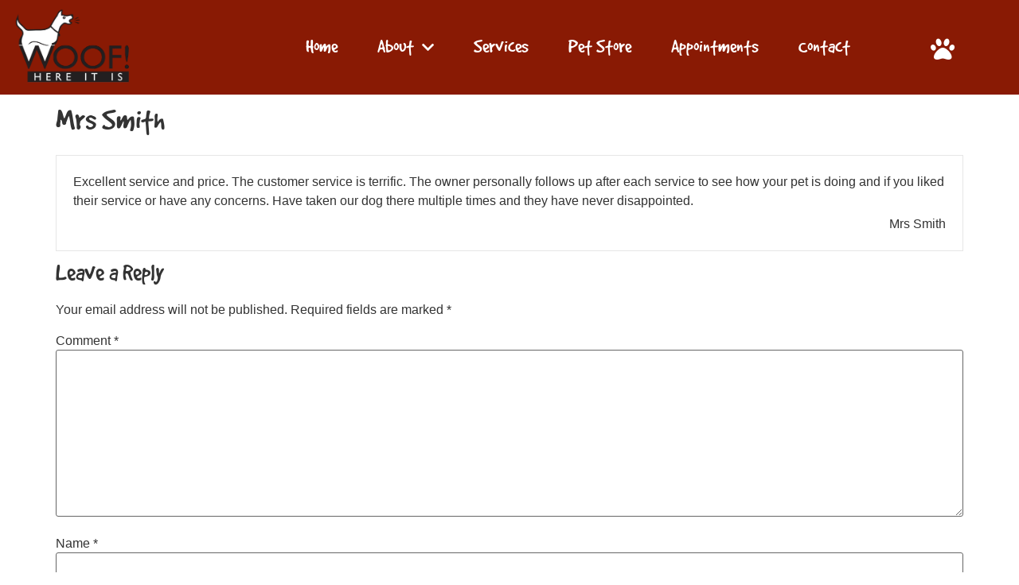

--- FILE ---
content_type: text/css
request_url: https://woofhereitis.com/wp-content/uploads/elementor/css/post-469.css?ver=1769181152
body_size: 1056
content:
.elementor-469 .elementor-element.elementor-element-3736b27:not(.elementor-motion-effects-element-type-background), .elementor-469 .elementor-element.elementor-element-3736b27 > .elementor-motion-effects-container > .elementor-motion-effects-layer{background-color:#891A04;}.elementor-469 .elementor-element.elementor-element-3736b27 > .elementor-background-overlay{background-color:transparent;background-image:linear-gradient(180deg, #891A04 0%, #891A04 22%);opacity:0.5;transition:background 0.3s, border-radius 0.3s, opacity 0.3s;}.elementor-469 .elementor-element.elementor-element-3736b27 > .elementor-container{max-width:1280px;min-height:90px;}.elementor-469 .elementor-element.elementor-element-3736b27{transition:background 0.3s, border 0.3s, border-radius 0.3s, box-shadow 0.3s;margin-top:0px;margin-bottom:0px;z-index:45;}.elementor-bc-flex-widget .elementor-469 .elementor-element.elementor-element-35b02e42.elementor-column .elementor-widget-wrap{align-items:center;}.elementor-469 .elementor-element.elementor-element-35b02e42.elementor-column.elementor-element[data-element_type="column"] > .elementor-widget-wrap.elementor-element-populated{align-content:center;align-items:center;}.elementor-bc-flex-widget .elementor-469 .elementor-element.elementor-element-56a6191d.elementor-column .elementor-widget-wrap{align-items:center;}.elementor-469 .elementor-element.elementor-element-56a6191d.elementor-column.elementor-element[data-element_type="column"] > .elementor-widget-wrap.elementor-element-populated{align-content:center;align-items:center;}.elementor-469 .elementor-element.elementor-element-56a6191d > .elementor-element-populated{padding:0px 20px 0px 0px;}.elementor-469 .elementor-element.elementor-element-2239c14d .elementor-menu-toggle{margin-left:auto;background-color:rgba(255,255,255,0);border-width:0px;border-radius:0px;}.elementor-469 .elementor-element.elementor-element-2239c14d .elementor-nav-menu .elementor-item{font-family:"Good Dog", Sans-serif;font-size:25px;font-weight:300;}.elementor-469 .elementor-element.elementor-element-2239c14d .elementor-nav-menu--main .elementor-item{color:#ffffff;fill:#ffffff;padding-left:0px;padding-right:0px;padding-top:35px;padding-bottom:35px;}.elementor-469 .elementor-element.elementor-element-2239c14d .elementor-nav-menu--main .elementor-item:hover,
					.elementor-469 .elementor-element.elementor-element-2239c14d .elementor-nav-menu--main .elementor-item.elementor-item-active,
					.elementor-469 .elementor-element.elementor-element-2239c14d .elementor-nav-menu--main .elementor-item.highlighted,
					.elementor-469 .elementor-element.elementor-element-2239c14d .elementor-nav-menu--main .elementor-item:focus{color:#E9DDB8;fill:#E9DDB8;}.elementor-469 .elementor-element.elementor-element-2239c14d .elementor-nav-menu--main .elementor-item.elementor-item-active{color:#E9DDB8;}.elementor-469 .elementor-element.elementor-element-2239c14d{--e-nav-menu-horizontal-menu-item-margin:calc( 50px / 2 );--nav-menu-icon-size:25px;}.elementor-469 .elementor-element.elementor-element-2239c14d .elementor-nav-menu--main:not(.elementor-nav-menu--layout-horizontal) .elementor-nav-menu > li:not(:last-child){margin-bottom:50px;}.elementor-469 .elementor-element.elementor-element-2239c14d .elementor-nav-menu--dropdown a, .elementor-469 .elementor-element.elementor-element-2239c14d .elementor-menu-toggle{color:#FFFFFF;fill:#FFFFFF;}.elementor-469 .elementor-element.elementor-element-2239c14d .elementor-nav-menu--dropdown{background-color:#BD2B0E;}.elementor-469 .elementor-element.elementor-element-2239c14d .elementor-nav-menu--dropdown a:hover,
					.elementor-469 .elementor-element.elementor-element-2239c14d .elementor-nav-menu--dropdown a:focus,
					.elementor-469 .elementor-element.elementor-element-2239c14d .elementor-nav-menu--dropdown a.elementor-item-active,
					.elementor-469 .elementor-element.elementor-element-2239c14d .elementor-nav-menu--dropdown a.highlighted,
					.elementor-469 .elementor-element.elementor-element-2239c14d .elementor-menu-toggle:hover,
					.elementor-469 .elementor-element.elementor-element-2239c14d .elementor-menu-toggle:focus{color:#E9DDB8;}.elementor-469 .elementor-element.elementor-element-2239c14d .elementor-nav-menu--dropdown a:hover,
					.elementor-469 .elementor-element.elementor-element-2239c14d .elementor-nav-menu--dropdown a:focus,
					.elementor-469 .elementor-element.elementor-element-2239c14d .elementor-nav-menu--dropdown a.elementor-item-active,
					.elementor-469 .elementor-element.elementor-element-2239c14d .elementor-nav-menu--dropdown a.highlighted{background-color:#BD2B0E;}.elementor-469 .elementor-element.elementor-element-2239c14d .elementor-nav-menu--dropdown a.elementor-item-active{color:#E9DDB8;}.elementor-469 .elementor-element.elementor-element-2239c14d .elementor-nav-menu--dropdown .elementor-item, .elementor-469 .elementor-element.elementor-element-2239c14d .elementor-nav-menu--dropdown  .elementor-sub-item{font-family:"Good Dog", Sans-serif;font-size:24px;}.elementor-469 .elementor-element.elementor-element-2239c14d .elementor-nav-menu--main .elementor-nav-menu--dropdown, .elementor-469 .elementor-element.elementor-element-2239c14d .elementor-nav-menu__container.elementor-nav-menu--dropdown{box-shadow:0px 2px 15px 0px rgba(0,0,0,0.1);}.elementor-469 .elementor-element.elementor-element-2239c14d .elementor-nav-menu--dropdown a{padding-left:16px;padding-right:16px;padding-top:15px;padding-bottom:15px;}.elementor-469 .elementor-element.elementor-element-2239c14d .elementor-nav-menu--dropdown li:not(:last-child){border-style:solid;border-color:#efefef;border-bottom-width:1px;}.elementor-469 .elementor-element.elementor-element-2239c14d .elementor-nav-menu--main > .elementor-nav-menu > li > .elementor-nav-menu--dropdown, .elementor-469 .elementor-element.elementor-element-2239c14d .elementor-nav-menu__container.elementor-nav-menu--dropdown{margin-top:0px !important;}.elementor-469 .elementor-element.elementor-element-2239c14d div.elementor-menu-toggle{color:#ffffff;}.elementor-469 .elementor-element.elementor-element-2239c14d div.elementor-menu-toggle svg{fill:#ffffff;}.elementor-469 .elementor-element.elementor-element-2239c14d div.elementor-menu-toggle:hover, .elementor-469 .elementor-element.elementor-element-2239c14d div.elementor-menu-toggle:focus{color:#ffffff;}.elementor-469 .elementor-element.elementor-element-2239c14d div.elementor-menu-toggle:hover svg, .elementor-469 .elementor-element.elementor-element-2239c14d div.elementor-menu-toggle:focus svg{fill:#ffffff;}.elementor-bc-flex-widget .elementor-469 .elementor-element.elementor-element-7be7640f.elementor-column .elementor-widget-wrap{align-items:center;}.elementor-469 .elementor-element.elementor-element-7be7640f.elementor-column.elementor-element[data-element_type="column"] > .elementor-widget-wrap.elementor-element-populated{align-content:center;align-items:center;}.elementor-469 .elementor-element.elementor-element-5c5527a .elementor-button{background-color:#FFFFFF00;font-family:"Good Dog", Sans-serif;font-size:30px;font-weight:normal;text-transform:capitalize;font-style:normal;text-decoration:none;line-height:33px;letter-spacing:0px;fill:#FFFFFF;color:#FFFFFF;border-radius:15px 15px 15px 15px;padding:17px 17px 12px 17px;}.elementor-469 .elementor-element.elementor-element-5c5527a .elementor-button:hover, .elementor-469 .elementor-element.elementor-element-5c5527a .elementor-button:focus{background-color:#FFFFFF00;color:#E9DDB8;border-color:#BD2B0E;}.elementor-469 .elementor-element.elementor-element-5c5527a .elementor-button:hover svg, .elementor-469 .elementor-element.elementor-element-5c5527a .elementor-button:focus svg{fill:#E9DDB8;}.elementor-theme-builder-content-area{height:400px;}.elementor-location-header:before, .elementor-location-footer:before{content:"";display:table;clear:both;}@media(max-width:1024px){.elementor-469 .elementor-element.elementor-element-35b02e42 > .elementor-element-populated{padding:0% 0% 0% 5%;}.elementor-469 .elementor-element.elementor-element-56a6191d > .elementor-element-populated{padding:0% 0% 0% 5%;}.elementor-469 .elementor-element.elementor-element-2239c14d > .elementor-widget-container{padding:0px 10px 0px 0px;}.elementor-469 .elementor-element.elementor-element-2239c14d .elementor-nav-menu--dropdown .elementor-item, .elementor-469 .elementor-element.elementor-element-2239c14d .elementor-nav-menu--dropdown  .elementor-sub-item{font-size:16px;}.elementor-469 .elementor-element.elementor-element-2239c14d .elementor-nav-menu--dropdown a{padding-top:25px;padding-bottom:25px;}.elementor-469 .elementor-element.elementor-element-2239c14d .elementor-nav-menu--main > .elementor-nav-menu > li > .elementor-nav-menu--dropdown, .elementor-469 .elementor-element.elementor-element-2239c14d .elementor-nav-menu__container.elementor-nav-menu--dropdown{margin-top:25px !important;}.elementor-469 .elementor-element.elementor-element-7be7640f > .elementor-element-populated{padding:0% 15% 0% 5%;}}@media(min-width:768px){.elementor-469 .elementor-element.elementor-element-35b02e42{width:14.244%;}.elementor-469 .elementor-element.elementor-element-56a6191d{width:70.752%;}.elementor-469 .elementor-element.elementor-element-7be7640f{width:15%;}}@media(max-width:1024px) and (min-width:768px){.elementor-469 .elementor-element.elementor-element-35b02e42{width:50%;}.elementor-469 .elementor-element.elementor-element-56a6191d{width:25%;}.elementor-469 .elementor-element.elementor-element-7be7640f{width:25%;}}@media(max-width:767px){.elementor-469 .elementor-element.elementor-element-3736b27{padding:0px 0px 0px 0px;}.elementor-469 .elementor-element.elementor-element-35b02e42{width:50%;}.elementor-469 .elementor-element.elementor-element-35b02e42 > .elementor-element-populated{padding:0px 0px 0px 20px;}.elementor-469 .elementor-element.elementor-element-56a6191d{width:50%;}.elementor-469 .elementor-element.elementor-element-56a6191d > .elementor-element-populated{padding:0px 0px 0px 0px;}.elementor-469 .elementor-element.elementor-element-2239c14d > .elementor-widget-container{padding:0px 20px 0px 0px;}.elementor-469 .elementor-element.elementor-element-2239c14d .elementor-nav-menu--main > .elementor-nav-menu > li > .elementor-nav-menu--dropdown, .elementor-469 .elementor-element.elementor-element-2239c14d .elementor-nav-menu__container.elementor-nav-menu--dropdown{margin-top:25px !important;}.elementor-469 .elementor-element.elementor-element-7be7640f{width:100%;}}

--- FILE ---
content_type: text/css
request_url: https://woofhereitis.com/wp-content/uploads/elementor/css/post-458.css?ver=1769181152
body_size: 1198
content:
.elementor-458 .elementor-element.elementor-element-21e89984 > .elementor-container > .elementor-column > .elementor-widget-wrap{align-content:center;align-items:center;}.elementor-458 .elementor-element.elementor-element-21e89984:not(.elementor-motion-effects-element-type-background), .elementor-458 .elementor-element.elementor-element-21e89984 > .elementor-motion-effects-container > .elementor-motion-effects-layer{background-color:transparent;background-image:linear-gradient(360deg, #9B1A00 0%, #AB6354 100%);}.elementor-458 .elementor-element.elementor-element-21e89984{transition:background 0.3s, border 0.3s, border-radius 0.3s, box-shadow 0.3s;padding:70px 0px 20px 0px;z-index:20;}.elementor-458 .elementor-element.elementor-element-21e89984 > .elementor-background-overlay{transition:background 0.3s, border-radius 0.3s, opacity 0.3s;}.elementor-458 .elementor-element.elementor-element-6e66c013{margin-top:-30px;margin-bottom:-30px;}.elementor-458 .elementor-element.elementor-element-25e8a921 .elementor-heading-title{font-family:"Good Dog", Sans-serif;font-size:22px;font-weight:600;text-transform:uppercase;color:#FFFFFF;}.elementor-458 .elementor-element.elementor-element-0ee5e1e .elementor-icon-list-items:not(.elementor-inline-items) .elementor-icon-list-item:not(:last-child){padding-block-end:calc(5px/2);}.elementor-458 .elementor-element.elementor-element-0ee5e1e .elementor-icon-list-items:not(.elementor-inline-items) .elementor-icon-list-item:not(:first-child){margin-block-start:calc(5px/2);}.elementor-458 .elementor-element.elementor-element-0ee5e1e .elementor-icon-list-items.elementor-inline-items .elementor-icon-list-item{margin-inline:calc(5px/2);}.elementor-458 .elementor-element.elementor-element-0ee5e1e .elementor-icon-list-items.elementor-inline-items{margin-inline:calc(-5px/2);}.elementor-458 .elementor-element.elementor-element-0ee5e1e .elementor-icon-list-items.elementor-inline-items .elementor-icon-list-item:after{inset-inline-end:calc(-5px/2);}.elementor-458 .elementor-element.elementor-element-0ee5e1e .elementor-icon-list-icon i{color:#FFFFFFFA;transition:color 0.3s;}.elementor-458 .elementor-element.elementor-element-0ee5e1e .elementor-icon-list-icon svg{fill:#FFFFFFFA;transition:fill 0.3s;}.elementor-458 .elementor-element.elementor-element-0ee5e1e .elementor-icon-list-item:hover .elementor-icon-list-icon i{color:#DAC20D;}.elementor-458 .elementor-element.elementor-element-0ee5e1e .elementor-icon-list-item:hover .elementor-icon-list-icon svg{fill:#DAC20D;}.elementor-458 .elementor-element.elementor-element-0ee5e1e{--e-icon-list-icon-size:12px;--icon-vertical-offset:0px;}.elementor-458 .elementor-element.elementor-element-0ee5e1e .elementor-icon-list-icon{padding-inline-end:4px;}.elementor-458 .elementor-element.elementor-element-0ee5e1e .elementor-icon-list-item > .elementor-icon-list-text, .elementor-458 .elementor-element.elementor-element-0ee5e1e .elementor-icon-list-item > a{font-size:14px;font-weight:300;}.elementor-458 .elementor-element.elementor-element-0ee5e1e .elementor-icon-list-text{color:#FFFFFF;transition:color 0.3s;}.elementor-458 .elementor-element.elementor-element-58c9745{text-align:start;}.elementor-458 .elementor-element.elementor-element-58c9745 img{width:120px;}.elementor-458 .elementor-element.elementor-element-4e1cc005 .elementor-heading-title{font-family:"Good Dog", Sans-serif;font-size:22px;font-weight:600;text-transform:uppercase;color:#FFFFFF;}.elementor-458 .elementor-element.elementor-element-ac7f1d8 .elementor-icon-list-items:not(.elementor-inline-items) .elementor-icon-list-item:not(:last-child){padding-block-end:calc(5px/2);}.elementor-458 .elementor-element.elementor-element-ac7f1d8 .elementor-icon-list-items:not(.elementor-inline-items) .elementor-icon-list-item:not(:first-child){margin-block-start:calc(5px/2);}.elementor-458 .elementor-element.elementor-element-ac7f1d8 .elementor-icon-list-items.elementor-inline-items .elementor-icon-list-item{margin-inline:calc(5px/2);}.elementor-458 .elementor-element.elementor-element-ac7f1d8 .elementor-icon-list-items.elementor-inline-items{margin-inline:calc(-5px/2);}.elementor-458 .elementor-element.elementor-element-ac7f1d8 .elementor-icon-list-items.elementor-inline-items .elementor-icon-list-item:after{inset-inline-end:calc(-5px/2);}.elementor-458 .elementor-element.elementor-element-ac7f1d8 .elementor-icon-list-icon i{color:#FFFFFFFA;transition:color 0.3s;}.elementor-458 .elementor-element.elementor-element-ac7f1d8 .elementor-icon-list-icon svg{fill:#FFFFFFFA;transition:fill 0.3s;}.elementor-458 .elementor-element.elementor-element-ac7f1d8 .elementor-icon-list-item:hover .elementor-icon-list-icon i{color:#DAC20D;}.elementor-458 .elementor-element.elementor-element-ac7f1d8 .elementor-icon-list-item:hover .elementor-icon-list-icon svg{fill:#DAC20D;}.elementor-458 .elementor-element.elementor-element-ac7f1d8{--e-icon-list-icon-size:12px;--icon-vertical-offset:0px;}.elementor-458 .elementor-element.elementor-element-ac7f1d8 .elementor-icon-list-icon{padding-inline-end:4px;}.elementor-458 .elementor-element.elementor-element-ac7f1d8 .elementor-icon-list-item > .elementor-icon-list-text, .elementor-458 .elementor-element.elementor-element-ac7f1d8 .elementor-icon-list-item > a{font-size:14px;font-weight:300;}.elementor-458 .elementor-element.elementor-element-ac7f1d8 .elementor-icon-list-text{color:#FFFFFF;transition:color 0.3s;}.elementor-458 .elementor-element.elementor-element-4d7d340a .elementor-heading-title{font-family:"Good Dog", Sans-serif;font-size:22px;font-weight:600;text-transform:uppercase;color:#FFFFFF;}.elementor-458 .elementor-element.elementor-element-b5ecb12 > .elementor-widget-container{margin:0px 0px 0px 0px;}.elementor-458 .elementor-element.elementor-element-b5ecb12 .elementor-icon-list-items:not(.elementor-inline-items) .elementor-icon-list-item:not(:last-child){padding-block-end:calc(11px/2);}.elementor-458 .elementor-element.elementor-element-b5ecb12 .elementor-icon-list-items:not(.elementor-inline-items) .elementor-icon-list-item:not(:first-child){margin-block-start:calc(11px/2);}.elementor-458 .elementor-element.elementor-element-b5ecb12 .elementor-icon-list-items.elementor-inline-items .elementor-icon-list-item{margin-inline:calc(11px/2);}.elementor-458 .elementor-element.elementor-element-b5ecb12 .elementor-icon-list-items.elementor-inline-items{margin-inline:calc(-11px/2);}.elementor-458 .elementor-element.elementor-element-b5ecb12 .elementor-icon-list-items.elementor-inline-items .elementor-icon-list-item:after{inset-inline-end:calc(-11px/2);}.elementor-458 .elementor-element.elementor-element-b5ecb12 .elementor-icon-list-icon i{color:#FFFFFF;transition:color 0.3s;}.elementor-458 .elementor-element.elementor-element-b5ecb12 .elementor-icon-list-icon svg{fill:#FFFFFF;transition:fill 0.3s;}.elementor-458 .elementor-element.elementor-element-b5ecb12 .elementor-icon-list-item:hover .elementor-icon-list-icon i{color:#DAC20D;}.elementor-458 .elementor-element.elementor-element-b5ecb12 .elementor-icon-list-item:hover .elementor-icon-list-icon svg{fill:#DAC20D;}.elementor-458 .elementor-element.elementor-element-b5ecb12{--e-icon-list-icon-size:18px;--icon-vertical-offset:0px;}.elementor-458 .elementor-element.elementor-element-b5ecb12 .elementor-icon-list-icon{padding-inline-end:19px;}.elementor-458 .elementor-element.elementor-element-b5ecb12 .elementor-icon-list-item > .elementor-icon-list-text, .elementor-458 .elementor-element.elementor-element-b5ecb12 .elementor-icon-list-item > a{font-size:14px;font-weight:400;}.elementor-458 .elementor-element.elementor-element-b5ecb12 .elementor-icon-list-text{color:rgba(255,255,255,0.8);transition:color 0.3s;}.elementor-458 .elementor-element.elementor-element-561bb17{text-align:center;}.elementor-458 .elementor-element.elementor-element-561bb17 .elementor-heading-title{font-family:"Good Dog", Sans-serif;font-size:23px;font-weight:400;text-transform:uppercase;color:#ffffff;}.elementor-458 .elementor-element.elementor-element-a6cac53 .elementor-button{background-color:#FFFFFFE3;font-family:"Good Dog", Sans-serif;font-size:2.3em;font-weight:normal;text-transform:capitalize;font-style:normal;text-decoration:none;line-height:33px;letter-spacing:0px;fill:#BD2B0E;color:#BD2B0E;border-style:solid;border-width:0px 0px 0px 2px;border-color:#BD2B0E;border-radius:10px 10px 10px 10px;padding:17px 17px 12px 17px;}.elementor-458 .elementor-element.elementor-element-a6cac53 .elementor-button:hover, .elementor-458 .elementor-element.elementor-element-a6cac53 .elementor-button:focus{background-color:#BD2B0E;color:#FFFFFF;}.elementor-458 .elementor-element.elementor-element-a6cac53 .elementor-button:hover svg, .elementor-458 .elementor-element.elementor-element-a6cac53 .elementor-button:focus svg{fill:#FFFFFF;}.elementor-458 .elementor-element.elementor-element-cd7893d{--spacer-size:50px;}.elementor-458 .elementor-element.elementor-element-c9e5b8b{--grid-template-columns:repeat(0, auto);--icon-size:20px;--grid-column-gap:5px;--grid-row-gap:0px;}.elementor-458 .elementor-element.elementor-element-c9e5b8b .elementor-widget-container{text-align:right;}.elementor-theme-builder-content-area{height:400px;}.elementor-location-header:before, .elementor-location-footer:before{content:"";display:table;clear:both;}@media(max-width:1024px){.elementor-458 .elementor-element.elementor-element-21e89984{padding:50px 20px 20px 20px;}.elementor-458 .elementor-element.elementor-element-0ee5e1e .elementor-icon-list-item > .elementor-icon-list-text, .elementor-458 .elementor-element.elementor-element-0ee5e1e .elementor-icon-list-item > a{font-size:13px;}.elementor-458 .elementor-element.elementor-element-ac7f1d8 .elementor-icon-list-item > .elementor-icon-list-text, .elementor-458 .elementor-element.elementor-element-ac7f1d8 .elementor-icon-list-item > a{font-size:13px;}.elementor-458 .elementor-element.elementor-element-b5ecb12 .elementor-icon-list-items:not(.elementor-inline-items) .elementor-icon-list-item:not(:last-child){padding-block-end:calc(12px/2);}.elementor-458 .elementor-element.elementor-element-b5ecb12 .elementor-icon-list-items:not(.elementor-inline-items) .elementor-icon-list-item:not(:first-child){margin-block-start:calc(12px/2);}.elementor-458 .elementor-element.elementor-element-b5ecb12 .elementor-icon-list-items.elementor-inline-items .elementor-icon-list-item{margin-inline:calc(12px/2);}.elementor-458 .elementor-element.elementor-element-b5ecb12 .elementor-icon-list-items.elementor-inline-items{margin-inline:calc(-12px/2);}.elementor-458 .elementor-element.elementor-element-b5ecb12 .elementor-icon-list-items.elementor-inline-items .elementor-icon-list-item:after{inset-inline-end:calc(-12px/2);}.elementor-458 .elementor-element.elementor-element-b5ecb12 .elementor-icon-list-item > .elementor-icon-list-text, .elementor-458 .elementor-element.elementor-element-b5ecb12 .elementor-icon-list-item > a{font-size:13px;}.elementor-458 .elementor-element.elementor-element-20f622d8 > .elementor-element-populated{margin:60px 0px 0px 0px;--e-column-margin-right:0px;--e-column-margin-left:0px;padding:0% 20% 0% 20%;}}@media(max-width:767px){.elementor-458 .elementor-element.elementor-element-21e89984{padding:40px 15px 20px 15px;}.elementor-458 .elementor-element.elementor-element-5ee406ee > .elementor-element-populated{padding:0px 0px 0px 0px;}.elementor-458 .elementor-element.elementor-element-244e7950{width:33%;}.elementor-458 .elementor-element.elementor-element-58c9745 img{width:70px;}.elementor-458 .elementor-element.elementor-element-79507a41{width:33%;}.elementor-458 .elementor-element.elementor-element-6ccd8680{width:33%;}.elementor-458 .elementor-element.elementor-element-20f622d8 > .elementor-element-populated{margin:40px 0px 0px 0px;--e-column-margin-right:0px;--e-column-margin-left:0px;padding:10px 10px 10px 10px;}.elementor-458 .elementor-element.elementor-element-a6cac53 .elementor-button{border-width:1px 0px 0px 0px;}}@media(min-width:768px){.elementor-458 .elementor-element.elementor-element-244e7950{width:15%;}.elementor-458 .elementor-element.elementor-element-79507a41{width:15%;}.elementor-458 .elementor-element.elementor-element-6ccd8680{width:26.339%;}.elementor-458 .elementor-element.elementor-element-20f622d8{width:43.661%;}}@media(max-width:1024px) and (min-width:768px){.elementor-458 .elementor-element.elementor-element-244e7950{width:33%;}.elementor-458 .elementor-element.elementor-element-79507a41{width:33%;}.elementor-458 .elementor-element.elementor-element-6ccd8680{width:33%;}.elementor-458 .elementor-element.elementor-element-20f622d8{width:100%;}}